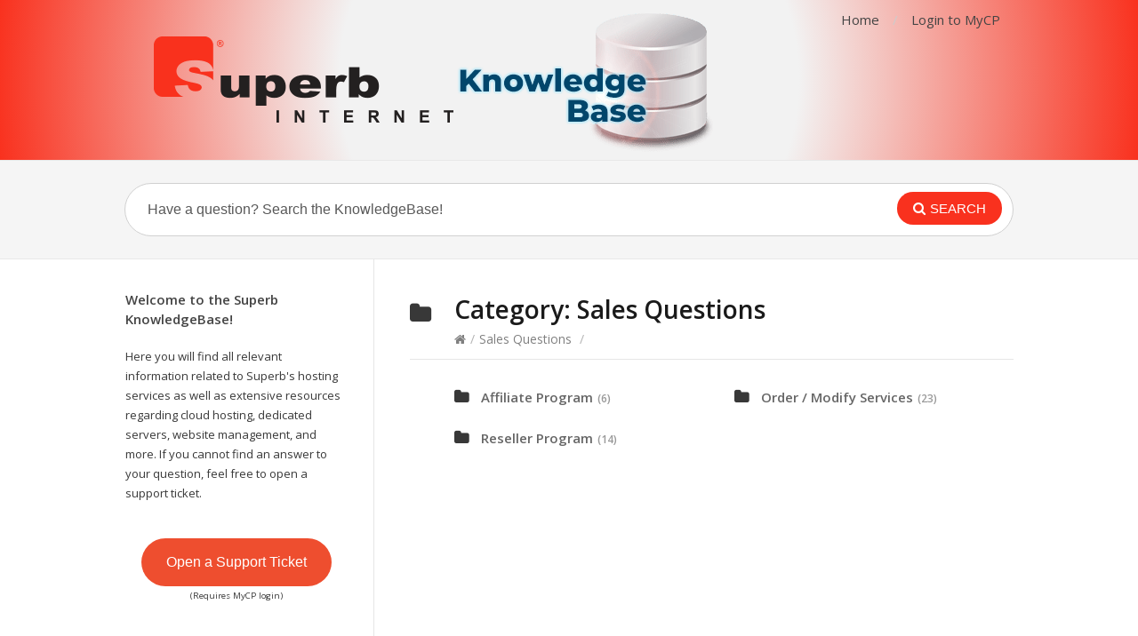

--- FILE ---
content_type: text/html; charset=UTF-8
request_url: https://kb.superb.net/category/sales-questions/
body_size: 5727
content:

<!DOCTYPE html>
<html lang="en-US">
<head>
  <meta http-equiv="X-UA-Compatible" content="IE=Edge"/>
  <meta charset="UTF-8" />
  <meta name="viewport" content="width=device-width">
  <meta name="format-detection" content="telephone=no">
  <title>Sales Questions &#8211; Superb KnowledgeBase</title>
<meta name='robots' content='max-image-preview:large' />
<link rel='dns-prefetch' href='//fonts.googleapis.com' />
<link rel='dns-prefetch' href='//s.w.org' />
<link rel="alternate" type="application/rss+xml" title="Superb KnowledgeBase &raquo; Feed" href="https://kb.superb.net/feed/" />
<link rel="alternate" type="application/rss+xml" title="Superb KnowledgeBase &raquo; Comments Feed" href="https://kb.superb.net/comments/feed/" />
<link rel="alternate" type="application/rss+xml" title="Superb KnowledgeBase &raquo; Sales Questions Category Feed" href="https://kb.superb.net/category/sales-questions/feed/" />
		<script type="text/javascript">
			window._wpemojiSettings = {"baseUrl":"https:\/\/s.w.org\/images\/core\/emoji\/13.1.0\/72x72\/","ext":".png","svgUrl":"https:\/\/s.w.org\/images\/core\/emoji\/13.1.0\/svg\/","svgExt":".svg","source":{"concatemoji":"https:\/\/kb.superb.net\/wp-includes\/js\/wp-emoji-release.min.js?ver=5.8.12"}};
			!function(e,a,t){var n,r,o,i=a.createElement("canvas"),p=i.getContext&&i.getContext("2d");function s(e,t){var a=String.fromCharCode;p.clearRect(0,0,i.width,i.height),p.fillText(a.apply(this,e),0,0);e=i.toDataURL();return p.clearRect(0,0,i.width,i.height),p.fillText(a.apply(this,t),0,0),e===i.toDataURL()}function c(e){var t=a.createElement("script");t.src=e,t.defer=t.type="text/javascript",a.getElementsByTagName("head")[0].appendChild(t)}for(o=Array("flag","emoji"),t.supports={everything:!0,everythingExceptFlag:!0},r=0;r<o.length;r++)t.supports[o[r]]=function(e){if(!p||!p.fillText)return!1;switch(p.textBaseline="top",p.font="600 32px Arial",e){case"flag":return s([127987,65039,8205,9895,65039],[127987,65039,8203,9895,65039])?!1:!s([55356,56826,55356,56819],[55356,56826,8203,55356,56819])&&!s([55356,57332,56128,56423,56128,56418,56128,56421,56128,56430,56128,56423,56128,56447],[55356,57332,8203,56128,56423,8203,56128,56418,8203,56128,56421,8203,56128,56430,8203,56128,56423,8203,56128,56447]);case"emoji":return!s([10084,65039,8205,55357,56613],[10084,65039,8203,55357,56613])}return!1}(o[r]),t.supports.everything=t.supports.everything&&t.supports[o[r]],"flag"!==o[r]&&(t.supports.everythingExceptFlag=t.supports.everythingExceptFlag&&t.supports[o[r]]);t.supports.everythingExceptFlag=t.supports.everythingExceptFlag&&!t.supports.flag,t.DOMReady=!1,t.readyCallback=function(){t.DOMReady=!0},t.supports.everything||(n=function(){t.readyCallback()},a.addEventListener?(a.addEventListener("DOMContentLoaded",n,!1),e.addEventListener("load",n,!1)):(e.attachEvent("onload",n),a.attachEvent("onreadystatechange",function(){"complete"===a.readyState&&t.readyCallback()})),(n=t.source||{}).concatemoji?c(n.concatemoji):n.wpemoji&&n.twemoji&&(c(n.twemoji),c(n.wpemoji)))}(window,document,window._wpemojiSettings);
		</script>
		<style type="text/css">
img.wp-smiley,
img.emoji {
	display: inline !important;
	border: none !important;
	box-shadow: none !important;
	height: 1em !important;
	width: 1em !important;
	margin: 0 .07em !important;
	vertical-align: -0.1em !important;
	background: none !important;
	padding: 0 !important;
}
</style>
	<link rel='stylesheet' id='wp-block-library-css'  href='https://kb.superb.net/wp-includes/css/dist/block-library/style.min.css?ver=5.8.12' type='text/css' media='all' />
<link rel='stylesheet' id='math-captcha-frontend-css'  href='https://kb.superb.net/wp-content/plugins/wp-math-captcha/css/frontend.css?ver=5.8.12' type='text/css' media='all' />
<link rel='stylesheet' id='theme-style-css'  href='https://kb.superb.net/wp-content/themes/knowhow-childtheme/style.css?ver=5.8.12' type='text/css' media='all' />
<style id='theme-style-inline-css' type='text/css'>
 
				/* Links */
				a, 
				a:visited { color:#f9311e; }
				a:hover, 
				.widget a:hover,
				#primary-nav ul a:hover,
				#footer-nav a:hover,
				#breadcrumbs a:hover { color:#01749e; }
				
				/* Theme Color */
				#commentform #submit, 
				.st_faq h2.active .action, 
				.widget_categories ul span, 
				.pagination .current, 
				.tags a, 
				.page-links span,
				#comments .comment-meta .author-badge,
				input[type="reset"],
				input[type="submit"],
				input[type="button"] { background: #f9311e; }
				#live-search #searchsubmit, input[type="submit"] { background-color: #f9311e; }
				.tags a:before { border-color: transparent #f9311e transparent transparent; }

				
				
				
</style>
<link rel='stylesheet' id='theme-font-css'  href='https://fonts.googleapis.com/css?family=Open+Sans:400,400italic,600,700&#038;subset=latin,latin-ext' type='text/css' media='all' />
<link rel='stylesheet' id='font-awesome-css'  href='https://kb.superb.net/wp-content/themes/knowhow/css/font-awesome.min.css?ver=5.8.12' type='text/css' media='all' />
<link rel='stylesheet' id='shortcodes-css'  href='https://kb.superb.net/wp-content/themes/knowhow/framework/shortcodes/shortcodes.css?ver=5.8.12' type='text/css' media='all' />
<script type='text/javascript' src='https://kb.superb.net/wp-includes/js/jquery/jquery.min.js?ver=3.6.0' id='jquery-core-js'></script>
<script type='text/javascript' src='https://kb.superb.net/wp-includes/js/jquery/jquery-migrate.min.js?ver=3.3.2' id='jquery-migrate-js'></script>
<link rel="https://api.w.org/" href="https://kb.superb.net/wp-json/" /><link rel="alternate" type="application/json" href="https://kb.superb.net/wp-json/wp/v2/categories/21" /><link rel="EditURI" type="application/rsd+xml" title="RSD" href="https://kb.superb.net/xmlrpc.php?rsd" />
<link rel="wlwmanifest" type="application/wlwmanifest+xml" href="https://kb.superb.net/wp-includes/wlwmanifest.xml" /> 
<script type="text/javascript">
(function(url){
	if(/(?:Chrome\/26\.0\.1410\.63 Safari\/537\.31|WordfenceTestMonBot)/.test(navigator.userAgent)){ return; }
	var addEvent = function(evt, handler) {
		if (window.addEventListener) {
			document.addEventListener(evt, handler, false);
		} else if (window.attachEvent) {
			document.attachEvent('on' + evt, handler);
		}
	};
	var removeEvent = function(evt, handler) {
		if (window.removeEventListener) {
			document.removeEventListener(evt, handler, false);
		} else if (window.detachEvent) {
			document.detachEvent('on' + evt, handler);
		}
	};
	var evts = 'contextmenu dblclick drag dragend dragenter dragleave dragover dragstart drop keydown keypress keyup mousedown mousemove mouseout mouseover mouseup mousewheel scroll'.split(' ');
	var logHuman = function() {
		if (window.wfLogHumanRan) { return; }
		window.wfLogHumanRan = true;
		var wfscr = document.createElement('script');
		wfscr.type = 'text/javascript';
		wfscr.async = true;
		wfscr.src = url + '&r=' + Math.random();
		(document.getElementsByTagName('head')[0]||document.getElementsByTagName('body')[0]).appendChild(wfscr);
		for (var i = 0; i < evts.length; i++) {
			removeEvent(evts[i], logHuman);
		}
	};
	for (var i = 0; i < evts.length; i++) {
		addEvent(evts[i], logHuman);
	}
})('//kb.superb.net/?wordfence_lh=1&hid=1F93192727812BEB2B7193456FE689A0');
</script><!--[if lt IE 9]><script src="https://kb.superb.net/wp-content/themes/knowhow/js/html5.js"></script><![endif]--><!--[if (gte IE 6)&(lte IE 8)]><script src="https://kb.superb.net/wp-content/themes/knowhow/js/selectivizr-min.js"></script><![endif]--><link rel="shortcut icon" href="/wp-content/uploads/2018/08/superb_icon_512x512-1.png"/>
<link rel="icon" href="https://kb.superb.net/wp-content/uploads/2018/08/cropped-superb_icon_512x512-1-32x32.png" sizes="32x32" />
<link rel="icon" href="https://kb.superb.net/wp-content/uploads/2018/08/cropped-superb_icon_512x512-1-192x192.png" sizes="192x192" />
<link rel="apple-touch-icon" href="https://kb.superb.net/wp-content/uploads/2018/08/cropped-superb_icon_512x512-1-180x180.png" />
<meta name="msapplication-TileImage" content="https://kb.superb.net/wp-content/uploads/2018/08/cropped-superb_icon_512x512-1-270x270.png" />
</head>
<body class="archive category category-sales-questions category-21">

<!-- #site-container -->
<div id="site-container" class="clearfix">

<!-- #primary-nav-mobile -->
<nav id="primary-nav-mobile">
<a class="menu-toggle clearfix" href="#"><i class="fa fa-reorder"></i></a>
<ul id="mobile-menu" class="clearfix"><li id="menu-item-1197" class="menu-item menu-item-type-custom menu-item-object-custom menu-item-home menu-item-1197"><a href="https://kb.superb.net">Home</a></li>
<li id="menu-item-1194" class="menu-item menu-item-type-custom menu-item-object-custom menu-item-1194"><a href="https://mycp.superb.net">Login to MyCP</a></li>
</ul></nav>
<!-- /#primary-nav-mobile -->

<!-- #header -->
<header id="site-header" class="clearfix" role="banner">
<div class="ht-container">

<!-- #logo -->
  <div id="logo">
          <a title="Superb KnowledgeBase" href="https://kb.superb.net">
            <img alt="Superb KnowledgeBase" src="https://kb.superb.net/wp-content/uploads/2018/08/Superb_KB_Banner.png">
            </a>
       </div>
<!-- /#logo -->

<!-- #primary-nav -->
<nav id="primary-nav" role="navigation" class="clearfix">
  <ul id="menu-mycplogin" class="nav sf-menu clearfix"><li class="menu-item menu-item-type-custom menu-item-object-custom menu-item-home menu-item-1197"><a href="https://kb.superb.net">Home</a></li>
<li class="menu-item menu-item-type-custom menu-item-object-custom menu-item-1194"><a href="https://mycp.superb.net">Login to MyCP</a></li>
</ul></nav>
<!-- #primary-nav -->

</div>
</header>
<!-- /#header -->

<!-- #live-search -->
    <div id="live-search">
    <div class="ht-container">
    <div id="search-wrap">
      <form role="search" method="get" id="searchform" class="clearfix" action="https://kb.superb.net/">
        <input type="text" onfocus="if (this.value == 'Have a question? Search the KnowledgeBase!') {this.value = '';}" onblur="if (this.value == '')  {this.value = 'Have a question? Search the KnowledgeBase!';}" value="Have a question? Search the KnowledgeBase!" name="s" id="s" autocapitalize="off" autocorrect="off" autocomplete="off" />
        <i class="live-search-loading fa fa-spinner fa-spin"></i>
        <button type="submit" id="searchsubmit">
                <i class='fa fa-search'></i><span>Search</span>
            </button>
      </form>
      </div>
    </div>
    </div>
<!-- /#live-search -->
<!-- #primary -->
<div id="primary" class="clearfix sidebar-left"> 
<!-- .ht-container -->
<div class="ht-container">

<!-- #content -->
<section id="content" role="main">


<!-- #page-header -->
<header id="page-header">
  <h1 class="page-title">Category: <span>Sales Questions</span></h1>
  	<div id="breadcrumbs"><a href="https://kb.superb.net"><icon class="fa fa-home"></i></a><span class="sep">/</span><a href="https://kb.superb.net/category/sales-questions/">Sales Questions</a> <span class="sep">/</span> </div></header>
<!-- /#page-header --> 

<!-- #sub-cats -->
<ul class="sub-categories clearfix">
<li><h4><a href="https://kb.superb.net/category/sales-questions/affiliate-program/">Affiliate Program</a><span class="cat-count">(6)</span></h4></li>
<li><h4><a href="https://kb.superb.net/category/sales-questions/order-modify-services/">Order / Modify Services</a><span class="cat-count">(23)</span></h4></li>
<li><h4><a href="https://kb.superb.net/category/sales-questions/general-miscellaneous-reseller/">Reseller Program</a><span class="cat-count">(14)</span></h4></li>
</ul>
<!-- #/sub-cats --> 


  
</section>
<!-- /#content -->

<!-- #sidebar -->
<aside id="sidebar" role="complementary">
<div id="custom_html-2" class="widget_text widget widget_custom_html clearfix"><h4 class="widget-title"><span>Welcome to the Superb KnowledgeBase!</span></h4><div class="textwidget custom-html-widget">Here you will find all relevant information related to Superb's hosting services as well as extensive resources regarding cloud hosting, dedicated servers, website management, and more. If you cannot find an answer to your question, feel free to open a support ticket.</div></div><div id="custom_html-5" class="widget_text widget widget_custom_html clearfix"><div class="textwidget custom-html-widget"><a href="https://mycp.superb.net/create_ticket.php">
	<button style="display:block;padding:18px 28px;text-align:center;margin: 0 auto;background-color:#EE4E2F;color: #fff;font-size:16px;border-radius:30px; border:none;">
		Open a Support Ticket
	</button>
</a>
<small style="display:block; text-align:center;">(Requires MyCP login)</small></div></div><div id="st_popular_articles_widget-2" class="widget st_popular_articles_widget clearfix"> 
        <h4 class="widget-title"><span>Popular Articles</span></h4>                            
                <ul class="clearfix">
                
					                                        <li class="clearfix format-standard">
					<a href="https://kb.superb.net/dedicated-hosting/getting-started-dedicated/" rel="bookmark">Dedicated Server Getting Started Guide</a>
                    </li>
                                        <li class="clearfix format-standard">
					<a href="https://kb.superb.net/shared-hosting-legacy/email-shared-hosting-legacy/email-support/how-do-i-configure-my-mail-client/" rel="bookmark">How do I configure my mail client?</a>
                    </li>
                                        <li class="clearfix format-standard">
					<a href="https://kb.superb.net/dedicated-hosting/control-panels/cpanelwhm/what-is-my-default-login-for-whm/" rel="bookmark">What is my default login for WHM?</a>
                    </li>
                                        <li class="clearfix format-standard">
					<a href="https://kb.superb.net/shared-hosting-legacy/email-shared-hosting-legacy/email-troubleshooting/why-do-i-get-a-q555-syntax-error-554q-when-sending-mail/" rel="bookmark">Why do I get a &#8220;555 syntax error (#5.5.4)&#8221; error when sending mail?</a>
                    </li>
                                        <li class="clearfix format-standard">
					<a href="https://kb.superb.net/gridiron-platform/getting-started-gip/" rel="bookmark">GIP Shared Hosting Getting Started</a>
                    </li>
                                        <li class="clearfix format-standard">
					<a href="https://kb.superb.net/dedicated-hosting/control-panels/plesk/what-is-the-parallels-plesk-control-panel/" rel="bookmark">What is the Parallels Plesk Control Panel?</a>
                    </li>
                                        <li class="clearfix format-standard">
					<a href="https://kb.superb.net/shared-hosting-legacy/email-shared-hosting-legacy/email-troubleshooting/why-are-my-email-attachments-renamed-to-dat-or-bin/" rel="bookmark">Why are my email attachments renamed to .DAT or .BIN?</a>
                    </li>
                                        <li class="clearfix format-standard">
					<a href="https://kb.superb.net/dedicated-hosting/network-management/troubleshooting-dedicated-hosting-network-managment/how-do-i-add-an-iptables-rule/" rel="bookmark">How do I add an iptables rule?</a>
                    </li>
                                        
                    
                </ul>
		
		</div><!-- #sidebar -->
</aside>

</div>
<!-- .ht-container --> 

</div>
<!-- /#primary -->

<!-- #footer-widgets -->
<div id="footer-widgets" class="clearfix">
<!-- .ht-container -->
<div class="ht-container">

<div class="row stacked"><div id="custom_html-3" class="widget_text widget widget_custom_html column col-half"><div class="textwidget custom-html-widget"><div style="display: flex; align-items: center; justify-content: center;">
  <div style="margin: 0 12px;">
    <h3 style="text-align: center;">Connect with us on social media!</h3>
  </div>
  <div style="margin: 0 12px;">
    <a href="https://pinterest.com/superbinternet">
      <img alt="Pinterest" width="50px" src="/wp-content/uploads/2018/08/pinterest_logo.png" />
    </a>
  </div>
  <div style="margin: 0 12px;">
    <a href="https://www.facebook.com/SuperbInternet" target="_blank" rel="noopener">
      <img alt="Facebook" width="50px" src="/wp-content/uploads/2018/08/facebook_logo.png" />
    </a>
  </div>
  <div style="margin: 0 12px;">
    <a href="https://twitter.com/superbinternet">
      <img alt="Twitter" width="50px" src="/wp-content/uploads/2018/08/twitter_logo.png" />
    </a>
  </div>
  <div style="margin: 0 12px;">
    <a href="https://plus.google.com/105071775547678413839" rel="publisher noopener" target="_blank">
      <img alt="Google Plus" width="50px" src="/wp-content/uploads/2018/08/googleplus_logo.png" />
    </a>
  </div>
  <div style="margin: 0 12px;">
    <a href="https://www.youtube.com/user/superbhosting/videos">
      <img alt="YouTube" width="50px" src="/wp-content/uploads/2018/08/youtube_logo.png" />
    </a>
  </div>
</div></div></div><div id="custom_html-4" class="widget_text widget widget_custom_html column col-half"><div class="textwidget custom-html-widget"><h3 style="margin-top:10px;float:right;">
	&copy; 1996–<script>
            var CurrentYear = new Date().getFullYear()
            document.write(CurrentYear)
        </script> Superb Internet Corporation
</h3></div></div></div>

</div>
</div>
<!-- /#footer-widgets -->

<!-- #site-footer -->
<footer id="site-footer" class="clearfix" role="contentinfo">
<div class="ht-container">

  

  <small id="copyright">
    </small>
  
</div>
<!-- /.ht-container -->
</footer> 
<!-- /#site-footer -->

<!-- /#site-container -->
</div>

  <script src="https://code.jquery.com/jquery-3.3.1.min.js" integrity="sha256-FgpCb/KJQlLNfOu91ta32o/NMZxltwRo8QtmkMRdAu8=" crossorigin="anonymous"></script>
  <script>
    var title = $('#page-header > .page-title:first').text().trim();
    if (title == "Article Categories") {
      $('#page-header > .page-title:first').text("KnowledgeBase Categories");
    }
  </script>
  	<script type="text/javascript">
	jQuery(document).ready(function() {
	jQuery('#live-search #s').liveSearch({url: 'https://kb.superb.net/index.php?ajax=1&s='});
	});
	</script>
<script type='text/javascript' src='https://kb.superb.net/wp-content/themes/knowhow/js/functions.js?ver=5.8.12' id='st_theme_custom-js'></script>
<script type='text/javascript' src='https://kb.superb.net/wp-content/themes/knowhow/framework/shortcodes/shortcodes.js?ver=5.8.12' id='st_shortcodes-js'></script>
<script type='text/javascript' src='https://kb.superb.net/wp-includes/js/wp-embed.min.js?ver=5.8.12' id='wp-embed-js'></script>
<script type='text/javascript' src='https://kb.superb.net/wp-content/themes/knowhow/js/jquery.livesearch.js?ver=5.8.12' id='st_live_search-js'></script>
</body>
</html>

--- FILE ---
content_type: text/css
request_url: https://kb.superb.net/wp-content/themes/knowhow-childtheme/style.css?ver=5.8.12
body_size: 503
content:
/*
Theme Name:     KnowHow Child Theme
Theme URI: 		http://herothemes.com/
Description:    Child theme for KnowHow 
Author: 		Chris Mooney (Swish Themes)
Author URI: 	http://herothemes.com
Template:       knowhow
Version:        1.0.0
*/

@import url("../knowhow/style.css");


/* ------- Insert custom styles below this line ------- */

#homepage-categories .column::before {
    content: "\f07c";
    font-size: 30px;
    color: #b71b0c;
}

#homepage-categories .sub-categories li::before {
    content: "\f15b";
    font-size: 22px;
    color: #ff7354;
}

#homepage-categories ul li.format-standard::before {
    content: "\f0f6";
    font-size: 22px;
    color: #ff7354;	
}

#site-header {
	padding: 0px;
	background: rgb(242,242,242);
	background: radial-gradient(circle, rgba(242,242,242,1) 40%, rgba(249,49,30,1) 100%); 
}

#related-posts .entry-title, 
#related-posts .entry-title a {
    margin-right: 20px;
}

#live-search #searchsubmit {
	margin: 9px 12px 0 0;
}
